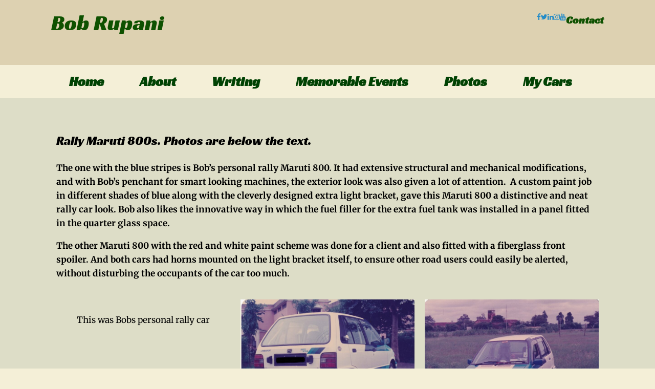

--- FILE ---
content_type: application/x-javascript
request_url: https://bobrupani.com/core/cache/ls/js/0c9cf24887624c3d219e30cfbc78118c.js
body_size: 1252
content:
function dittyLoadGoogleFont(font,weight=400){const fontId=font.replace(/\s+/g,"-").toLowerCase();let link=document.getElementById(`ditty-google-font--${fontId}`);let weights=[];let updateFont=!1;if(link){let dataWeights=link.dataset.weights;if(dataWeights){weights=dataWeights.split(",")}}
if(!weights.includes(weight)){weights.push(weight);updateFont=!0}
dataWeights=weights.join(";");dataWeightsString=weights.join(";0,");if(updateFont){if(link){link.remove()}
link=jQuery(`<link id="ditty-google-font--${fontId}" data-weights="${dataWeights}" href="https://fonts.googleapis.com/css?family=${font}:wght@0,${dataWeightsString}" rel="stylesheet">`);jQuery("head").append(link)}}
function dittyLayoutCss(layoutCss,layoutId,updateCSS){var $styles=jQuery("style#ditty-layout--"+layoutId);if(undefined===$styles[0]){$styles=jQuery('<style id="ditty-layout--'+layoutId+'"></style>');jQuery("head").append($styles);updateCSS="update"}
if("update"===updateCSS){layoutCss=layoutCss.replace("&gt;",">");$styles.html(layoutCss)}}
function dittyDisplayCss(displayCss,displayId){var $styles=jQuery("style#ditty-display--"+displayId);if(undefined===$styles[0]){$styles=jQuery('<style id="ditty-display--'+displayId+'"></style>');jQuery("head").append($styles)}
displayCss=displayCss.replace("&gt;",">");$styles.html(displayCss)}
function dittyTypographyCss(settings){let css="";if(settings.fontFamily&&""!==settings.fontFamily){css+=`font-family:${settings.fontFamily}`;if(settings.fontTypeface&&""!==settings.fontTypeface){css+=`, ${settings.fontTypeface}`}
css+=`;`}
if(settings.fontWeight&&""!==settings.fontWeight){css+=`font-weight:${settings.fontWeight};`}
if(settings.fontSize&&""!==settings.fontSize){css+=`font-size:${settings.fontSize};`}
if(settings.lineHeight&&""!==settings.lineHeight){css+=`line-height:${settings.lineHeight};`}
if(settings.letterSpacing&&""!==settings.letterSpacing){css+=`letter-spacing:${settings.letterSpacing};`}
return css}
function dittyRenderDisplayCss(settings,displayId){const cssPrefix=`.ditty[data-display="${settings.display}"]`;let css="";const titleFont=settings.titleTypography?settings.titleTypography:{};let titleFontCss=dittyTypographyCss(titleFont);titleFontCss+=`margin:0;padding:0;`;if(""!==settings.titleColor){titleFontCss+=`color:${settings.titleColor};`}
if(""!==titleFontCss){css+=`${cssPrefix} .ditty__title__element{${titleFontCss};}`}
if(""!==settings.titleColor){css+=`${cssPrefix} .ditty__title__element *{color:${settings.titleColor};}`}
if(""!==settings.itemLinkColor){css+=`${cssPrefix} .ditty__title__element a{color:${settings.titleLinkColor};}`}
if(titleFont.fontType&&"google"===titleFont.fontType&&dittyVars.googleFonts){dittyLoadGoogleFont(titleFont.fontFamily,titleFont.fontWeight)}
const itemFont=settings.itemTypography?settings.itemTypography:{};let itemFontCss=dittyTypographyCss(itemFont);if(""!==settings.itemTextColor){itemFontCss+=`color:${settings.itemTextColor};`}
if(""!==itemFontCss){css+=`${cssPrefix} .ditty-item__elements{${itemFontCss};}`}
if(""!==settings.itemLinkColor){css+=`${cssPrefix} .ditty-item__elements a{color:${settings.itemLinkColor};}`}
if(itemFont.fontType&&"google"===itemFont.fontType&&dittyVars.googleFonts){dittyLoadGoogleFont(itemFont.fontFamily,itemFont.fontWeight)}
dittyDisplayCss(css,displayId)}
function dittyOrderItemGroup(items,settings){const orderby=settings.orderby?settings.orderby:"default";const order=settings.order?settings.order:"desc";let sortedItems=items;switch(orderby){case "timestamp":sortedItems=items.sort((a,b)=>new Date(b.timestamp_iso)-new Date(a.timestamp_iso));break;case "random":for(let i=sortedItems.length-1;i>0;i--){const j=Math.floor(Math.random()*(i+1));const temp=sortedItems[i];sortedItems[i]=sortedItems[j];sortedItems[j]=temp}
break;default:break}
if("asc"===order){sortedItems.reverse()}
return sortedItems}
function dittyOrderItems(items,settings){const parentItems=[];const childGroups=[];items.map((item)=>{if(!item.parent_id||"0"===String(item.parent_id)){parentItems.push(item)}else{if(!childGroups[item.parent_id]){childGroups[item.parent_id]=[]}
childGroups[item.parent_id].push(item)}});const sortedParentItems=dittyOrderItemGroup(parentItems,settings);const sortedChildGroups=childGroups.map((group)=>{return dittyOrderItemGroup(group,settings)});const sortedItems=sortedParentItems.reduce((itemsList,item)=>{itemsList.push(item);if(sortedChildGroups[item.id]){itemsList=[...itemsList,...sortedChildGroups[item.id]]}
return itemsList},[]);return sortedItems}
function dittyGetUpdatedItemData(prevItems,newItems){const updatedIndexes=[];const updatedItems=newItems.map((item,index)=>{if(typeof prevItems[index]==="undefined"){updatedIndexes.push(index)}else if(String(prevItems[index].uniq_id)!==String(item.uniq_id)){updatedIndexes.push(index)}else if(String(prevItems[index].html)!==String(item.html)){updatedIndexes.push(index)}else if(String(prevItems[index].css)!==String(item.css)){updatedIndexes.push(index)}
return item});return{updatedItems:updatedItems,updatedIndexes:updatedIndexes,}}
function dittyUpdateItems(itemSwaps,swapType="animate"){var animationSpeed=500;jQuery.each(itemSwaps,function(index,data){var $current=data.currentItem,$new=data.newItem;var $updateWrapper=$current.parent();if("static"===swapType){$current.after($new);$current.remove()}else{var newStyle=$new.attr("style");$current.wrap('<div class="ditty-update-wrapper" style="position: relative;overflow: hidden;"></div>');$updateWrapper.stop().css({height:$current.outerHeight(),});$current.stop().css({position:"absolute",top:0,left:0,width:"100%",});$new.stop().css({position:"absolute",top:0,left:0,width:"100%",opacity:0,});$current.after($new);$current.stop().animate({opacity:0,},animationSpeed*0.75,"linear");$new.stop().animate({opacity:1,},animationSpeed*0.75,"linear");$updateWrapper.stop().animate({height:$new.outerHeight(),},animationSpeed,"easeOutQuint",function(){$updateWrapper.removeAttr("style");$current.unwrap();$current.remove();if(newStyle){$new.attr("style",newStyle)}else{$new.removeAttr("style")}
if($new.hasClass("ditty-temp-item")){$new.remove()}})}})}
;

--- FILE ---
content_type: application/x-javascript
request_url: https://bobrupani.com/core/cache/ls/js/97de12de74893d9fd95c043155691b2e.js
body_size: 3943
content:
!function(t){"use strict";var s={transition:"fade",transitionEase:"easeInOutQuint",transitionSpeed:1.5,autoplay:0,autoplayPause:0,autoplaySpeed:7,height:0,heightEase:"easeInOutQuint",heightSpeed:1.5,initTransition:"fade",initTransitionEase:"easeInOutQuint",initTransitionSpeed:1.5,initHeightEase:"easeInOutQuint",initHeightSpeed:.5,arrows:"none",arrowsIconColor:"",arrowsBgColor:"",arrowsPosition:"center",arrowsPadding:{},arrowsStatic:0,navPrev:'<i class="fas fa-angle-left"></i>',navNext:'<i class="fas fa-angle-right"></i>',bullets:"none",bulletsColor:"",bulletsColorActive:"",bulletsPosition:"bottomCenter",bulletsSpacing:2,bulletsPadding:{},bullet:"",maxWidth:"",bgColor:"",padding:{},margin:{},borderColor:{},borderStyle:{},borderWidth:{},borderRadius:{},contentsBgColor:"",contentsPadding:{},contentsBorderColor:{},contentsBorderStyle:{},contentsBorderWidth:{},contentsBorderRadius:{},slideBgColor:"",slidePadding:{},slideBorderColor:{},slideBorderStyle:{},slideBorderWidth:{},slideBorderRadius:{},slide:0,slideId:!1,touchSwipe:!0,slidesEl:!1,slides:[]},e=function(e,i){this.elmt=e,this.settings=t.extend({},s,t.ditty_slider.defaults,i),this.slide=this.settings.slide,this.slideObj={},this.total=this.settings.slides.length,this.$elmt=t(e),this.$contents=null,this.$slides=null,this.$bullets=null,this.$arrows=null,this.$currentSlide=null,this.$lastSlide=null,this.transitioning=!1,this.hovering=!1,this.timer=null,this.currentHeight=this.settings.height,this.animateTransition=!1,this.animateHeight=!1,this.slidesDisplayed=0,this.paused=!1,this.transitions=["fade","slideLeft","slideRight","slideDown","slideUp"],this.eases=["linear","swing","jswing","easeInQuad","easeInCubic","easeInQuart","easeInQuint","easeInSine","easeInExpo","easeInCirc","easeInElastic","easeInBack","easeInBounce","easeOutQuad","easeOutCubic","easeOutQuart","easeOutQuint","easeOutSine","easeOutExpo","easeOutCirc","easeOutElastic","easeOutBack","easeOutBounce","easeInOutQuad","easeInOutCubic","easeInOutQuart","easeInOutQuint","easeInOutSine","easeInOutExpo","easeInOutCirc","easeInOutElastic","easeInOutBack","easeInOutBounce"],this._init()};e.prototype={_init:function(){var s,e,i=this;this.$elmt.addClass("ditty-slider"),s=t('<div class="ditty-slider__contents"></div>'),this.$contents=s,e=t('<div class="ditty-slider__slides"></div>'),this.$slides=e,this.$slides.height(this.currentHeight),s.append(e),this.$elmt.append(s),this._styleDisplay(),this._setupBullets(),this._setupArrows(),s.on("mouseenter",{self:this},this._mouseenter),s.on("mouseleave",{self:this},this._mouseleave),this.settings.touchSwipe&&(delete Hammer.defaults.cssProps.userSelect,new Hammer(s[0]).on("swipe",(function(t){switch(t.direction){case 2:i._swipeLeft();break;case 4:i._swipeRight()}}))),this._convertSlideElements(),!0===this.settings.shuffle&&this.shuffle(),setTimeout((function(){i.settings.slideId?i.showSlideById(i.settings.slideId,"force"):i._showSlide(),i.trigger("init")}),1)},_convertSlideElements:function(){if(this.settings.slidesEl){var s=this,e=this.$elmt.find(this.settings.slidesEl);s.settings.slides=[],e.each((function(i){var n=t(e[i]),l=!!n.data("slide_id")&&n.data("slide_id");s.settings.slides.push({id:l,html:n.prop("outerHTML"),$elmt:n}),s.$slides.append(n),n.hide()})),s.total=s.settings.slides.length}},_preloadSlide:function(s){var e;t(s).find("img").each((function(){var s=t(this).attr("src");e=new Image,t(e).on("load",(function(){})).attr("src",s)}))},_preloadItem:function(s,e=!1){var i,n=this,l=s.find("img").length,a=0;s.find("img").each((function(){(i=new Image).src=t(this).attr("src"),i.complete&&0!==i.naturalHeight?(a++,l===a&&e&&n._animateHeight()):i.onload=function(){a++,l===a&&e&&n._animateHeight()}}))},_timerStart:function(){var t=this;if(0===parseInt(this.settings.autoplay)||this.total<2||this.timer||this.hovering||this.paused)return!1;cancelAnimationFrame(this.timer);var s=Date.now();t.timer=requestAnimationFrame((function e(){var i=Date.now();Math.floor((i-s)/1e3)>=t.settings.autoplaySpeed&&(s=i,t._showSlide(t._getNextSlide())),t.timer=requestAnimationFrame(e)}))},_timerStop:function(){this.timer&&(cancelAnimationFrame(this.timer),this.timer=null)},_mouseenter:function(t){var s=t.data.self;s.settings.autoplay&&s.settings.autoplayPause&&(s.hovering=!0,s._timerStop())},_mouseleave:function(t){var s=t.data.self;s.settings.autoplay&&s.settings.autoplayPause&&(s.hovering=!1,s._timerStart())},_swipeLeft:function(){"slideRight"===this.settings.transition?this._showPrevSlide():this._showNextSlide()},_swipeRight:function(){"slideRight"===this.settings.transition?this._showNextSlide():this._showPrevSlide()},_showSlide:function(s,e){var i=null,n=!1;if(null!==this.$currentSlide&&this.$currentSlide.hasClass("ditty-slide-animating"))return!1;if(void 0===s&&((s=this.settings.slide)>=this.settings.slides.length&&(s=this.settings.slides.length-1),n=!0),s>=this.total?s=this.total-1:s<0&&(s=0),!n&&s===this.settings.slide)return!1;if(void 0===this.settings.slides[s])return!1;var l=this.settings.slide,a=this.settings.slides[l];this.settings.slides[s].$elmt?i=this.settings.slides[s].$elmt:(i=t(this.settings.slides[s].html),this.settings.slides[s].$elmt=i),i.addClass("ditty-slider__slide"),i.addClass("ditty-slider__slide--current"),i.addClass("ditty-slider__slide--"+s),t(this.$slides.children(".ditty-slider__slide--"+s).not(i)).remove(),this._styleSlide(i),i.stop(!0).css({position:"absolute",display:"block",opacity:0}),this.$slides.append(i),this.animateTransition=!0,this.animateHeight=!0,this._setStaticHeight();var r=[s,this.settings.slides[s],l,a];this.trigger("before_slide_update",r),null!==this.$currentSlide&&this._animateOut(this.$currentSlide,i,e),this.$currentSlide=i,this._preloadItem(i,!0),this.settings.slide=s,this.slideObj=this.settings.slides[s],this.visibleSlides=[this.settings.slides[s]],i.hasClass("ditty-slide-animating")||this._slideResetPosition(i,e),this._animateIn(i,r),this._animateHeight(),this._activateBullet(),this.slidesDisplayed=this.slidesDisplayed+1},_animateIn:function(t,s){var e=this,i=0===parseInt(this.slidesDisplayed)?this.settings.initTransitionSpeed:this.settings.transitionSpeed,n=0===parseInt(this.slidesDisplayed)?this.settings.initTransitionEase:this.settings.transitionEase,l={left:0,top:0,opacity:1};0===parseFloat(i)?(t.show(),t.stop().css(l),t.css("position","relative"),e.transitioning=!1,e.animateTransition=!1,e._removeStaticHeight(),e._timerStart(),e.trigger("after_slide_update",s)):(this.transitioning=!0,this._timerStop(),t.show(),t.addClass("ditty-slide-animating"),t.stop(!0).animate(l,1e3*parseFloat(i),n,(function(){t.removeClass("ditty-slide-animating"),t.css("position","relative"),e.transitioning=!1,e.animateTransition=!1,e._removeStaticHeight(),e._timerStart(),e.trigger("after_slide_update",s)})))},_animateOut:function(t,s,e){this.$lastSlide=t;var i=0,n=0,l=1,a=this.settings.transition;switch("reverse"===e&&(a=this._reverseTransition(a)),a){case"fade":l=0;break;case"slideRight":i=this.$slides.outerWidth();break;case"slideLeft":i="-"+t.outerWidth();break;case"slideDown":n=s.outerHeight();break;case"slideUp":n="-"+t.outerHeight()}t.removeClass("ditty-slider__slide--current"),t.css("position","absolute"),t.css({zIndex:1});var r={left:i+"px",top:n+"px",opacity:l};0===parseFloat(this.settings.transitionSpeed)?(t.hide(),t.stop().css(r)):(t.addClass("ditty-slide-animating"),t.stop(!0).animate(r,1e3*parseFloat(this.settings.transitionSpeed),this.settings.transitionEase,(function(){t.removeClass("ditty-slide-animating"),t.hide()})))},_slideResetPosition:function(t,s){var e=0,i=0,n=1,l=0===parseInt(this.slidesDisplayed)?this.settings.initTransition:this.settings.transition;switch("reverse"===s&&(l=this._reverseTransition(l)),l){case"fade":n=0;break;case"slideLeft":e=this.$slides.outerWidth();break;case"slideRight":e="-"+t.outerWidth();break;case"slideUp":null!==this.$lastSlide?i=this.$lastSlide.outerHeight():(i=this.$slides.outerHeight(),t.outerHeight()>i&&(i=t.outerHeight()));break;case"slideDown":i="-"+t.outerHeight()}t.stop(!0).css({display:"block",opacity:n,left:e+"px",top:i+"px",zIndex:9})},_setStaticHeight:function(){var t=this.$slides.outerHeight();this.$slides.stop(!0).css("height",t+"px")},_removeStaticHeight:function(){this.animateTransition||this.animateHeight||this.$slides.stop(!0).css("height","auto")},_animateHeight:function(){var t=this,s=this.$currentSlide.outerHeight(),e=0===parseInt(this.slidesDisplayed)?this.settings.initHeightSpeed:this.settings.heightSpeed,i=0===parseInt(this.slidesDisplayed)?this.settings.initHeightEase:this.settings.heightEase;this.currentHeight=s;var n={height:s+"px"};0===parseFloat(e)?(this.$slides.stop().css(n),t.animateHeight=!1,t._removeStaticHeight(),t.trigger("height_updated")):this.$slides.stop(!0).animate(n,1e3*parseFloat(e),i,(function(){t.animateHeight=!1,t._removeStaticHeight(),t.trigger("height_updated")}))},_reverseTransition:function(t){var s=t;switch(t){case"slideLeft":s="slideRight";break;case"slideRight":s="slideLeft";break;case"slideUp":s="slideDown";break;case"slideDown":s="slideUp"}return s},_getNextSlide:function(){var t=this.settings.slide+1;return t>=this.total&&(t=0),t},_showNextSlide:function(){this._showSlide(this._getNextSlide())},_getPrevSlide:function(){var t=this.settings.slide-1;return t<0&&(t=this.total-1),t},_showPrevSlide:function(){this._showSlide(this._getPrevSlide(),"reverse")},_clickBullet:function(s){s.preventDefault();var e,i=s.data.self,n=t(s.target).data("index");n<i.settings.slide&&(e="reverse"),i._showSlide(n,e)},_activateBullet:function(){if("none"===this.settings.bullets||2>parseInt(this.total))return!1;var t=this._getPrevSlide(),s=this._getNextSlide();this.$bullets.find(".ditty-slider__bullet").removeClass("ditty-slider__bullet--active ditty-slider__bullet--next ditty-slider__bullet--prev"),this.$bullets.find('.ditty-slider__bullet[data-index="'+this.settings.slide+'"]').addClass("ditty-slider__bullet--active"),this.$bullets.find('.ditty-slider__bullet[data-index="'+t+'"]').addClass("ditty-slider__bullet--prev"),this.$bullets.find('.ditty-slider__bullet[data-index="'+s+'"]').addClass("ditty-slider__bullet--next"),this._styleBullets()},_setupBullets:function(){if(null===this.$bullets){var s=t('<div class="ditty-slider__bullets"></div>');this.$bullets=s,this.$elmt.append(s)}if("none"===this.settings.bullets||2>parseInt(this.total))this.$bullets.hide();else{this.$bullets.empty();for(var e=0;e<this.total;e++){var i=t('<a href="#" class="ditty-slider__bullet" data-index="'+e+'">'+this.settings.bullet+"</a>");i.on("click",{self:this},this._clickBullet),this.$bullets.append(i)}this.$bullets.show(),this._activateBullet()}},_styleBullets:function(){this.$bullets.removeAttr("style"),this.$bullets.find("a").css({background:this.settings.bulletsColor}),this.$bullets.find("a.ditty-slider__bullet--active").css({background:this.settings.bulletsColorActive}),this.$bullets.css(this.settings.bulletsPadding);let t=this.settings.bulletsSpacing;const s=String(this.settings.bulletsSpacing).match(/\d+/);switch(String(this.settings.bulletsSpacing)===String(s)&&(t+="px"),this.$bullets[0].style.gap=t,this.settings.bulletsPosition){case"topLeft":this.$bullets.css({order:0,justifyContent:"flex-start"});break;case"topCenter":this.$bullets.css({order:0,justifyContent:"center"});break;case"topRight":this.$bullets.css({order:0,justifyContent:"flex-end"});break;case"bottomLeft":this.$bullets.css({order:2,justifyContent:"flex-start"});break;case"bottomCenter":this.$bullets.css({order:2,justifyContent:"center"});break;case"bottomRight":this.$bullets.css({order:2,justifyContent:"flex-end"})}},_clickPrev:function(t){t.preventDefault(),t.data.self._showPrevSlide()},_clickNext:function(t){t.preventDefault(),t.data.self._showNextSlide()},_setupArrows:function(){if(null===this.$arrows){var s=t('<div class="ditty-slider__arrows"></div>'),e=t('<a href="#" class="ditty-slider__prev">'+this.settings.navPrev+"</a>"),i=t('<a href="#" class="ditty-slider__next">'+this.settings.navNext+"</a>");e.on("click",{self:this},this._clickPrev),i.on("click",{self:this},this._clickNext),s.append(e,i),this.$arrows=s,this.$elmt.append(s)}switch(this.$arrows.removeAttr("style"),"none"===this.settings.arrows||2>this.total?this.$arrows.hide():this.$arrows.css("display","flex"),this.$arrows.css(this.settings.arrowsPadding),this.settings.arrowsPosition){case"flexStart":this.$arrows.css({alignItems:"flex-start"});break;case"flexEnd":this.$arrows.css({alignItems:"flex-end"});break;default:this.$arrows.css({alignItems:"center"})}this.$arrows.find("i").css({color:this.settings.arrowsIconColor}),this.$arrows.find("a").css({background:this.settings.arrowsBgColor}),1===parseInt(this.settings.arrowsStatic)?this.$arrows.addClass("ditty-slider__arrows--static"):this.$arrows.removeClass("ditty-slider__arrows--static")},_styleDisplay:function(){this.$elmt.css({background:this.settings.contentsBgColor,borderColor:this.settings.contentsBorderColor,borderStyle:this.settings.contentsBorderStyle}),this.$elmt.css(this.settings.contentsPadding),this.$elmt.css(this.settings.contentsBorderRadius),this.$elmt.css(this.settings.contentsBorderWidth)},_styleSlide:function(t){t.css({background:this.settings.slideBgColor,borderColor:this.settings.slideBorderColor,borderStyle:this.settings.slideBorderStyle}),t.css(this.settings.slidePadding),t.css(this.settings.slideBorderRadius),t.css(this.settings.slideBorderWidth)},updateSlides:function(t){var s=this.settings.slides.length,e=t.length,i=this.settings.slide,n=this.settings.slide;this.settings.slides=t,s!==e&&(this.total=t.length,this._setupBullets(),this._setupArrows()),i>=this.total&&(n=this.total-1),i!==n&&this._showSlide(n)},_getOption:function(t){switch(t){case"elmnt":return this;case"height":return this.$slides.outerHeight();case"currentSlide":return this.$currentSlide;default:return this.settings[t]}},_setOption:function(t,s){if(void 0===s)return!1;switch("slides"!==t&&(this.settings[t]=s),t){case"slides":this.updateSlides(s);break;case"slide":this.slide=s;break;case"autoplay":1===parseInt(s)?this.timer||this._timerStart():this._timerStop();break;case"bgColor":case"padding":case"borderColor":case"borderStyle":case"borderWidth":case"borderRadius":case"contentsBgColor":case"contentsPadding":case"contentsBorderColor":case"contentsBorderStyle":case"contentsBorderWidth":case"contentsBorderRadius":this.animateHeight=!0,this._setStaticHeight(),this._styleDisplay(),this._animateHeight();break;case"slideBgColor":case"slidePadding":case"slideBorderColor":case"slideBorderStyle":case"slideBorderWidth":case"slideBorderRadius":this.animateHeight=!0,this._setStaticHeight(),this._styleSlide(this.$currentSlide),this._animateHeight();break;case"arrows":case"arrowsIconColor":case"arrowsBgColor":case"arrowsPadding":case"arrowsPosition":case"arrowsStatic":this._setupArrows();break;case"bullets":this._setupBullets();break;case"bulletsColor":case"bulletsColorActive":case"bulletsPosition":case"bulletsSpacing":case"bulletsPadding":this._styleBullets();break;default:this.settings[t]=s}this.trigger("update")},shuffle:function(){for(var t,s,e=this.total-1;e>0;e--)s=Math.floor(Math.random()*(e+1)),t=this.settings.slides[e],this.settings.slides[e]=this.settings.slides[s],this.settings.slides[s]=t},start:function(){this._timerStart()},stop:function(){this._timerStop()},pause:function(){this.paused=!0},resume:function(){this.paused=!1,this._timerStart()},current:function(){return this.$currentSlide},showSlide:function(t){this._showSlide(t)},showSlideById:function(s,e){var i=this;t.each(this.settings.slides,(function(t,n){if(n.id===s)return"force"===e?(i.settings.slide=t,i._showSlide()):i._showSlide(t),!1}))},addSlide:function(t,s,e){var i=!0;if((s>=this.total||s<0)&&(i=!1),"replace"===e&&i){var n=this.settings.slides[s];this.trigger("slide_removed",[n]),this.settings.slides.splice(s,1,t)}else null!==s&&""!==s&&i?this.settings.slides.splice(s,0,t):this.settings.slides.splice(parseInt(this.settings.slide)+1,0,t);this.total=this.settings.slides.length,1===this.total&&this._showSlide(),this.trigger("update")},addSlideById:function(s,e){var i={id:s,html:e},n=!1;if(t.each(this.settings.slides,(function(t,e){String(e.id)!==String(s)||(n=t)})),n){var l=this.settings.slides[n];this.trigger("slide_removed",[l]),this.settings.slides[n].$elmt&&this.settings.slides[n].$elmt.remove(),this.settings.slides.splice(n,1,i)}else this.settings.slides.push(i);this.total=this.settings.slides.length,this.trigger("update")},deleteSlideById:function(s){var e=[];t.each(this.settings.slides,(function(t,i){String(i.id)!==String(s)&&e.push(i)})),this.settings.slides=e,this.total=this.settings.slides.length,this.trigger("update")},deleteSlide:function(t){if(t>=this.total||t<0)return!1;var s=this.settings.slides[t];this.trigger("slide_removed",[s]),this.settings.slides[t].$elmt&&this.settings.slides[t].$elmt.remove(),this.settings.slides.splice(t,1),this.total=this.settings.slides.length,this.trigger("update")},setStaticHeight:function(){this.animateHeight=!0,this._setStaticHeight()},animateHeight:function(){this._animateHeight()},trigger:function(t,s){var e=[];e="height_updated"===t?[this.currentHeight]:[this.settings,this.$elmt],s&&(e=s),this.$elmt.trigger("ditty_slider_"+t,e),"function"==typeof this.settings[t]&&this.settings[t].apply(this.$elmt,e)},options:function(s,e){var i=this;if("object"==typeof s)t.each(s,(function(t,s){i._setOption(t,s)}));else{if("string"!=typeof s)return i.settings;if(void 0===e)return i._getOption(s);i._setOption(s,e)}},destroy:function(){clearInterval(this.timer),this.$elmt.removeClass("ditty-slider"),this.$elmt.removeAttr("style"),this.$elmt.empty(),this.trigger("destroy"),this.elmt._ditty_slider=null}},t.fn.ditty_slider=function(t){var s,i=arguments,n=!1;if(void 0===t||"object"==typeof t)return this.each((function(){this._ditty_slider||(this._ditty_slider=new e(this,t))}));if("string"==typeof t){if(this.each((function(){var e=this._ditty_slider;if(!e)throw new Error("No Ditty_Slider applied to this element.");"function"==typeof e[t]&&"_"!==t[0]?s=e[t].apply(e,[].slice.call(i,1)):n=!0})),n)throw new Error('No method "'+t+'" in Ditty_Slider.');return void 0!==s?s:this}},t.ditty_slider={},t.ditty_slider.defaults=s}(jQuery)
;

--- FILE ---
content_type: application/x-javascript
request_url: https://bobrupani.com/core/cache/ls/js/18411bfdded3b89d05096ba00385bdb3.js
body_size: 378
content:
jQuery((function(t){!function(){"use strict";var a={},i=null;function e(){if(null!==i||1>Object.keys(a).length)return!1;cancelAnimationFrame(i);var e=dittyVars.updateInterval?parseInt(dittyVars.updateInterval):60,d=Date.now();i=requestAnimationFrame((function s(){var o,n=Date.now();Math.floor((n-d)/1e3)>=e&&(d=n,o={action:"ditty_live_updates",live_ids:a,security:dittyVars.security},t.post(dittyVars.ajaxurl,o,(function(i){i.updated_items&&t.each(i.updated_items,(function(i,e){!function(a,i){t('.ditty[data-id="'+a+'"]').each((function(){var e=t(this).data("type");"development"===dittyVars.mode&&window.console&&console.log(`LIVE UPDATE: ${a}`),t(this)[`ditty_${e}`]("loadItems",i,"static")}))}(i,e),a[i].timestamp=Math.floor(t.now()/1e3)}))}),"json")),i=requestAnimationFrame(s)}))}t.each(dittyVars.globals,(function(a,i){var e=t(i.selector);if(i.ditty&&void 0!==e[0]){var d=i.edit_links?i.edit_links:"",s=t('<div class="ditty" data-id="'+i.ditty+'" data-ajax_load="1">'+d+"</div>");switch(i.display&&""!==i.display&&s.attr("data-display",i.display),i.live_updates&&"1"===String(i.live_updates)&&s.attr("data-live_updates","1"),i.custom_id&&""!==i.custom_id&&s.attr("id",i.custom_id),i.custom_classes&&""!==i.custom_classes&&s.addClass(i.custom_classes),i.position){case"prepend":t(e[0]).prepend(s);break;case"before":t(e[0]).before(s);break;case"after":t(e[0]).after(s);break;default:t(e[0]).append(s)}}})),t(".ditty").each((function(){var i=t(this),d=!!i.data("ajax_load")&&i.data("ajax_load"),s=!!i.data("live_updates")&&i.data("live_updates"),o=!!i.data("display_settings")&&i.data("display_settings"),n=!!i.data("layout_settings")&&i.data("layout_settings"),l=!!i.data("show_editor")&&i.data("show_editor");if(d){var r={action:"ditty_init",id:!!i.data("id")&&i.data("id"),uniqid:!!i.data("uniqid")&&i.data("uniqid"),display:i.data("display")?i.data("display"):"",display_settings:o,layout_settings:n,editor:l,security:dittyVars.security};t.post(dittyVars.ajaxurl,r,(function(d){if(!d.display_type||"function"!=typeof i["ditty_"+d.display_type])return window.console&&console.log("Ditty Display type not loaded:",d.display_type),!1;i["ditty_"+d.display_type](d.args),!l&&s&&(a[i.data("id")]={timestamp:Math.floor(t.now()/1e3),layout_settings:n},e())}),"json")}else!l&&s&&(a[i.data("id")]={timestamp:Math.floor(t.now()/1e3),layout_settings:n},e())}))}()}))
;

--- FILE ---
content_type: application/x-javascript
request_url: https://bobrupani.com/core/cache/ls/js/56773f7f6ddc12279acb3aa40484ca69.js
body_size: 3283
content:
!function(t){"use strict";var i={id:0,title:"",display:0,status:"",order:"default",orderby:"desc",spacing:30,paging:0,perPage:0,transition:"fade",transitionEase:"easeInOutQuint",transitionSpeed:1.5,autoplay:0,autoplayPause:0,autoplaySpeed:8,height:0,heightEase:"easeInOutQuint",heightSpeed:1.5,arrows:"none",arrowsIconColor:"",arrowsBgColor:"",arrowsPosition:"center",arrowsPadding:{},arrowsStatic:0,navPrev:'<i class="fas fa-angle-left"></i>',navNext:'<i class="fas fa-angle-right"></i>',bullets:"none",bulletsColor:"",bulletsColorActive:"",bulletsPosition:"bottomCenter",bulletsSpacing:2,bulletsPadding:{},bullet:"",maxWidth:"",bgColor:"",padding:{},margin:{},borderColor:"",borderStyle:{},borderWidth:{},borderRadius:{},contentsBgColor:"",contentsPadding:{},contentsBorderColor:"",contentsBorderStyle:{},contentsBorderWidth:{},contentsBorderRadius:{},pageBgColor:"",pagePadding:{},pageBorderColor:"",pageBorderStyle:{},pageBorderWidth:{},pageBorderRadius:{},itemTypography:{},itemTextColor:"",itemLinkColor:"",itemBgColor:"",itemBorderColor:"",itemBorderStyle:{},itemBorderWidth:{},itemBorderRadius:{},itemPadding:{},titleDisplay:"none",titleContentsSize:"stretch",titleContentsPosition:"start",titleElement:"h3",titleElementPosition:"start",titleElementVerticalPosition:"start",titleTypography:{},titleMinWidth:"",titleMaxWidth:"",titleMinHeight:"",titleMaxHeight:"",titleColor:"",titleLinkColor:"",titleBgColor:"",titleMargin:{},titlePadding:{},titleBorderColor:"",titleBorderStyle:{},titleBorderWidth:{},titleBorderRadius:{},page:0,showEditor:0,items:[]},e=function(e,s){this.displayType="list",this.elmt=e,this.$elmt=t(e),this.$title=null,this.$titleContents=null,this.$contents=null,this.settings=t.extend({},i,t.ditty_list.defaults,s),this.total=this.settings.items.length,this.totalPages=1,this.page=this.settings.page,this.pages=[],this.initItems=[...this.settings.items],this.enabledItems=[],this.visibleItems=[],this.editItem=null,this.settings.items=dittyOrderItems(this.initItems,this.settings),this._init()};e.prototype={_init:function(){0===this.total&&this.$elmt.hide(),this.$elmt.removeClass("ditty--pre"),this.$elmt.addClass("ditty ditty-list"),this.$elmt.attr("data-id",this.settings.id),this.$elmt.attr("data-type",this.displayType),this.$elmt.attr("data-display",this.settings.display),this.$contents=t('<div class="ditty__contents"></div>'),this.$elmt.append(this.$contents),this.$title=t('<div class="ditty__title"></div>'),this.$titleContents=t('<div class="ditty__title__contents"></div>'),this.$title.append(this.$titleContents),this._upgrades(),this._styleDisplay(),this._styleTitle(),this._calculatePages(),this._initSlider(),this.settings.showEditor?dittyEditorInit(this):this.trigger("start_live_updates")},_upgrades:function(){this.settings.titleFontSize&&(this.settings.titleTypography.fontSize=this.settings.titleFontSize,delete this.settings.titleFontSize),this.settings.titleLineHeight&&(this.settings.titleTypography.lineHeight=this.settings.titleLineHeight,delete this.settings.titleFontSize)},_initSlider:function(){var i=[];t.each(this.settings,(function(t,e){var s=t.replace("page","slide");i[s]=e})),i.slides=this.pages,this.$contents.ditty_slider(i),this.$contents.on("ditty_slider_init",{self:this},this._triggerInit),this.$contents.on("ditty_slider_update",{self:this},this._triggerUpdate),this.$contents.on("ditty_slider_after_slide_update",{self:this},this._triggerShowSlide)},_destroySlider:function(){this.$contents.ditty_slider&&(this.$contents.off("ditty_slider_init",{self:this},this._triggerInit),this.$contents.off("ditty_slider_update",{self:this},this._triggerUpdate),this.$contents.off("ditty_slider_after_slide_update",{self:this},this._triggerShowSlide),this.$contents.ditty_slider("destroy"))},_updateSlider:function(t){var i=t||this.$contents.ditty_slider("options","slide");this.$contents.ditty_slider("options","slides",this.settings.pages),this.$contents.ditty_slider("options","slide",-1),this.$contents.ditty_slider("showSlide",i)},_styleDisplay:function(){this.$elmt.css({maxWidth:this.settings.maxWidth,background:this.settings.bgColor,borderColor:this.settings.borderColor,borderStyle:this.settings.borderStyle}),this.$elmt.css(this.settings.borderRadius),this.$elmt.css(this.settings.borderWidth),this.$elmt.css(this.settings.margin),this.$elmt.css(this.settings.padding),dittyRenderDisplayCss(this.settings,this.settings.display)},_styleTitle:function(){this.$elmt.attr("data-title",this.settings.titleDisplay);const i=this.settings.titleContentsPosition?this.settings.titleContentsPosition:this.settings.titleElementPosition,e=this.settings.titleElementVerticalPosition?this.settings.titleElementVerticalPosition:this.settings.titleElementPosition;if(this.$elmt.attr("data-title_position",i),this.$elmt.attr("data-title_horizontal_position",this.settings.titleElementPosition),this.$elmt.attr("data-title_vertical_position",e),"none"===this.settings.titleDisplay)this.$title.remove();else{const i=["p","h1","h2","h3","h4","h5","h6"].includes(this.settings.titleElement)?this.settings.titleElement:"h1";var s=t("<"+i+' class="ditty__title__element">'+this.settings.title+"</"+i+">");this.$titleContents.css({background:this.settings.titleBgColor,borderColor:this.settings.titleBorderColor,borderStyle:this.settings.titleBorderStyle,width:"auto"===this.settings.titleContentsSize?"auto":"100%",height:"auto"===this.settings.titleContentsSize?"auto":"100%",minWidth:this.settings.titleMinWidth,maxWidth:this.settings.titleMaxWidth,minHeight:this.settings.titleMinHeight,maxHeight:this.settings.titleMaxHeight}),this.$titleContents.css(this.settings.titleBorderRadius),this.$titleContents.css(this.settings.titleBorderWidth),this.$titleContents.css(this.settings.titlePadding),this.$title.css(this.settings.titleMargin),this.$titleContents.html(s),this.$elmt.prepend(this.$title)}},_styleItem:function(t){t.children(".ditty-item__elements").css({background:this.settings.itemBgColor,borderColor:this.settings.itemBorderColor,borderStyle:this.settings.itemBorderStyle}),t.children(".ditty-item__elements").css(this.settings.itemPadding),t.children(".ditty-item__elements").css(this.settings.itemBorderRadius),t.children(".ditty-item__elements").css(this.settings.itemBorderWidth),t.css({paddingBottom:this.settings.spacing+"px"})},_createPage:function(i){var e=this,s=t('<div class="ditty-list__page ditty-list__page--'+i+'"></div>'),n=this._getItemsByPageIndex(i);return t.each(n,(function(i,n){var a=t(n.html);e._styleItem(a),n.css&&dittyLayoutCss(n.css,n.layout_id),s.append(a)})),s.children().last().css({paddingBottom:0}),{id:"page"+parseInt(i+1),html:s,items:n}},_calculatePages:function(){var i=this,e=[];t.each(this.settings.items,(function(t,s){i._isItemEnabled(t)&&e.push(s)})),this.enabledItems=e,this.total=e.length,Boolean(this.settings.paging)&&parseInt(this.settings.perPage)>0?this.totalPages=Math.ceil(parseInt(this.total)/parseInt(this.settings.perPage)):this.totalPages=1,this.pages=[];for(var s=0;s<this.totalPages;s++)this.pages.push(this._createPage(s))},_getPageByItemIndex:function(t){return Math.ceil((parseInt(t)+1)/parseInt(this.settings.perPage))-1},_getItemsByPageIndex:function(t){var i=this.enabledItems;if(parseInt(this.totalPages)>1){var e=parseInt(this.settings.perPage)*t,s=e+parseInt(this.settings.perPage);i=this.enabledItems.slice(e,s)}return i},_isItemEnabled:function(t){return!(void 0===this.settings.items[parseInt(t)]||void 0!==this.settings.items[parseInt(t)].is_disabled&&this.settings.items[parseInt(t)].is_disabled.length>0)},_disabledItemsStatus:function(){var i=this,e={};return t.each(this.settings.items,(function(t,s){i._isItemEnabled(t)?e[s.id]="enabled":e[s.id]="disabled"})),e},addItemDisabled:function(t,i){},removeItemDisabled:function(t,i){},showItem:function(i){var e=[];if(t.each(this.settings.items,(function(t,s){String(s.id)===String(i)&&e.push(t)})),0!==e.length){var s=this._getPageByItemIndex(parseInt(e[0]));this.$contents.ditty_slider("showSlide",s)}},addItem:function(t,i,e){if(!this.$contents.ditty_slider("options","slides").length){this.settings.items=[t],this._calculatePages();var s=this.pages[0];return this.$contents.ditty_slider("addSlide",s,0),!1}var n=this.settings.items.slice(),a=!0;(i>=this.total||i<0)&&(a=!1),"replace"===e&&a?n.splice(i,1,t):null===i||""===i?n.splice(parseInt(this.item)+1,0,t):i>=this.total?n.push(t):i<0?n.splice(0,0,t):n.splice(i,0,t),this.updateItems(n)},deleteItem:function(i){var e=[];t.each(this.settings.items,(function(t,s){String(s.id)!==String(i)&&e.push(s)})),this.updateItems(e)},loadItems:function(i=[],e="animate"){if(this.initItems=i,i=dittyOrderItems(i,this.settings),!this.$contents.ditty_slider("options","slides").length){this.settings.items=i,this._calculatePages();var s=this.pages[0];return this.$contents.ditty_slider("addSlide",s,0),!1}const{updatedItems:n,updatedIndexes:a}=dittyGetUpdatedItemData(this.settings.items,i);this.settings.items=n,this.total=n.length,this._calculatePages(),this.$contents.ditty_slider("options","slides",this.pages);var l=this.$contents.ditty_slider("options","currentSlide"),r=l?l.children(".ditty-item"):[],d=this.$contents.ditty_slider("options","slide"),o=Boolean(this.settings.paging)?parseInt(this.settings.perPage)*d:0,h=Boolean(this.settings.paging)?parseInt(this.settings.perPage)*d+parseInt(this.settings.perPage)-1:r.length+n.length,g=[];if(l){let i=0;for(var c=o;c<=h;c++){if(-1!==a.indexOf(c)){const e=t(n[c].html);if(n[c].css&&dittyLayoutCss(n[c].css,n[c].layout_id,"update"),this._styleItem(e),r[i])g.push({currentItem:t(r[i]),newItem:e});else{var p=t('<div class="ditty-temp-item"></div>');l.append(p),g.push({currentItem:p,newItem:e})}}else i+o>=this.total&&r[i]&&g.push({currentItem:t(r[i]),newItem:t('<div class="ditty-temp-item"></div>')});i++}}else this.total>0&&this.$contents.ditty_slider("showSlide",0);0===this.total?this.$elmt.hide():this.$elmt.show(),dittyUpdateItems(g,e),this.trigger("update")},updateItems:function(i,e,s,n){if(void 0===i)return!1;if(!this.$contents.ditty_slider("options","slides").length){this.settings.items=i,this._calculatePages();var a=this.pages[0];return this.$contents.ditty_slider("addSlide",a,0),!1}var l=this,r=this.$contents.ditty_slider("options","slide"),d=[];if(e){var o=this.settings.items.slice(),h=[],g=!1;t.each(o,(function(n,a){String(a.id)===String(e)?"after"===s?(h.push(a),t.each(i,(function(t,i){h.push(i)})),g=!0):"before"===s?(t.each(i,(function(t,i){h.push(i)})),h.push(a),g=!0):g||(t.each(i,(function(t,i){h.push(i),d.push(String(i.uniq_id))})),g=!0):h.push(a)})),g||(t.each(this.settings.items,(function(t,i){h.push(i)})),g=!0),i=h}this.settings.items=i,this.total=i.length,this._calculatePages(),this.$contents.ditty_slider("options","slides",this.pages);var c=this.$contents.ditty_slider("options","currentSlide"),p=c.children(".ditty-item"),m=this.$contents.ditty_slider("options","slide"),u=[];if(r!==m)return!1;var y,_=0,f=null,I=-1,$=[];this.pages[m]&&(y=this.pages[m].items,_=y.length,t.each(y,(function(i,e){var s=t(e.html);if(e.css&&dittyLayoutCss(e.css,e.layout_id),l._styleItem(s),i===_-1&&s.css({paddingBottom:0}),p[i]){var a=t(p[i]);f=a,$.push(i),(n||String(a.data("item_uniq_id"))!==String(e.uniq_id)||d.includes(String(e.uniq_id)))&&u.push({currentItem:a,newItem:s})}else{var r=t('<div class="ditty-temp-item"></div>');c.append(r),u.push({currentItem:r,newItem:s}),I=parseInt(l.settings.spacing)}}))),t.each(p,(function(i){if(!$.includes(i)){var e=t(p[i]),s=t('<div class="ditty-temp-item"></div>');u.push({currentItem:e,newItem:s}),I=0}})),null!==f&&I>=0&&f.css({paddingBottom:I+"px"}),0===this.total?this.$elmt.hide():this.$elmt.show(),dittyUpdateItems(u),this.trigger("update")},getActiveItems:function(){return this._getItemsByPageIndex(this.page)},_triggerInit:function(t){t.data.self.trigger("init")},_triggerUpdate:function(t){t.data.self.trigger("update")},_triggerShowSlide:function(t,i){var e=t.data.self;e.page=i,e.trigger("active_items_update")},trigger:function(i){var e=[];switch(i){case"active_items_update":e=[this,this.getActiveItems()];break;case"disabled_items_update":e=[this._disabledItemsStatus()];break;case"start_live_updates":e=[this.settings.id];break;default:e=[this.settings,this.$elmt]}this.$elmt.trigger("ditty_"+i,e),"function"==typeof this.settings[i]&&this.settings[i].apply(this.$elmt,e),t("body").trigger("ditty_"+i,e)},_getOption:function(t){switch(t){case"ditty":return this;case"type":return this.displayType;case"display":return this.settings.display;case"items":return this.initItems;default:return this.settings[t]}},_setOption:function(i,e){if(void 0===e)return!1;var s=i,n=e,a=!0,l=this;switch(i){case"items":a=!1,this.updateItems(e);break;case"orderby":case"order":a=!1,this.settings[i]=e,this.loadItems(this.initItems,"static");break;case"perPage":case"paging":a=!1,this.settings[i]=e,this._calculatePages(),this.$contents.ditty_slider("options",{slides:this.pages,transitionSpeed:0,heightSpeed:0}),this.$contents.ditty_slider("showSlide"),this.$contents.ditty_slider("options",{transitionSpeed:this.settings.transitionSpeed,heightSpeed:this.settings.heightSpeed});break;case"spacing":this.settings[i]=e,this.$elmt.find(".ditty-item").each((function(){t(this).css({paddingBottom:l.settings.spacing+"px"})})),this.$elmt.find(".ditty-list__page").each((function(){t(this).children(".ditty-item:last-child").css({paddingBottom:0})}));break;case"title":case"titleDisplay":case"titleContentsSize":case"titleContentsPosition":case"titleElement":case"titleElementPosition":case"titleElementVerticalPosition":case"titleMinWidth":case"titleMaxWidth":case"titleMinHeight":case"titleMaxHeight":case"titleBgColor":case"titleMargin":case"titlePadding":case"titleBorderColor":case"titleBorderStyle":case"titleBorderWidth":case"titleBorderRadius":a=!1,this.settings[i]=e,this._styleTitle();break;case"maxWidth":case"bgColor":case"padding":case"margin":case"borderColor":case"borderStyle":case"borderWidth":case"borderRadius":case"titleTypography":case"titleColor":case"titleLinkColor":case"itemTypography":case"itemTextColor":case"itemLinkColor":a=!1,this.settings[i]=e,this._styleDisplay();break;case"itemBgColor":case"itemBorderColor":case"itemBorderStyle":case"itemBorderWidth":case"itemBorderRadius":case"itemPadding":this.settings[i]=e,this.$elmt.find(".ditty-item").each((function(){l._styleItem(t(this))}));break;default:this.settings[i]=e}a&&(s=s.replace("page","slide"),this.$contents.ditty_slider("options",s,n))},options:function(i,e){var s=this;if("object"==typeof i)t.each(i,(function(t,i){s._setOption(t,i)}));else{if("string"!=typeof i)return s.settings;if(void 0===e)return s._getOption(i);s._setOption(i,e)}},destroy:function(){this._destroySlider(),this.$elmt.removeClass("ditty ditty-list"),this.$elmt.removeAttr("data-id"),this.$elmt.removeAttr("data-type"),this.$elmt.removeAttr("data-display"),this.$elmt.removeAttr("style"),this.$elmt.empty(),this.elmt._ditty_list=null}},t.fn.ditty_list=function(t){var i,s=arguments,n=!1;if(void 0===t||"object"==typeof t)return this.each((function(){this._ditty_list||(this._ditty_list=new e(this,t))}));if("string"==typeof t){if(this.each((function(){var e=this._ditty_list;if(!e)throw new Error("No Ditty_List applied to this element.");"function"==typeof e[t]&&"_"!==t[0]?i=e[t].apply(e,[].slice.call(s,1)):n=!0})),n)throw new Error('No method "'+t+'" in Ditty_List.');return void 0!==i?i:this}},t.ditty_list={},t.ditty_list.defaults=i}(jQuery)
;

--- FILE ---
content_type: application/x-javascript
request_url: https://bobrupani.com/core/cache/ls/js/e46ba3ef2a5f3e33014edb84ab73559e.js
body_size: -235
content:
document.onkeypress=function(event){event=(event||window.event);if(event.keyCode==123){return!1}}
document.onmousedown=function(event){event=(event||window.event);if(event.keyCode==123){return!1}}
document.onkeydown=function(event){event=(event||window.event);if(event.keyCode==123){return!1}}
var message="Sorry, right-click has been disabled";function clickIE(){if(document.all){(message);return!1}}
function clickNS(e){if(document.layers||(document.getElementById&&!document.all)){if(e.which==2||e.which==3){(message);return!1}}}
if(document.layers){document.captureEvents(Event.MOUSEDOWN);document.onmousedown=clickNS}else{document.onmouseup=clickNS;document.oncontextmenu=clickIE}
document.oncontextmenu=new Function("return false")
;